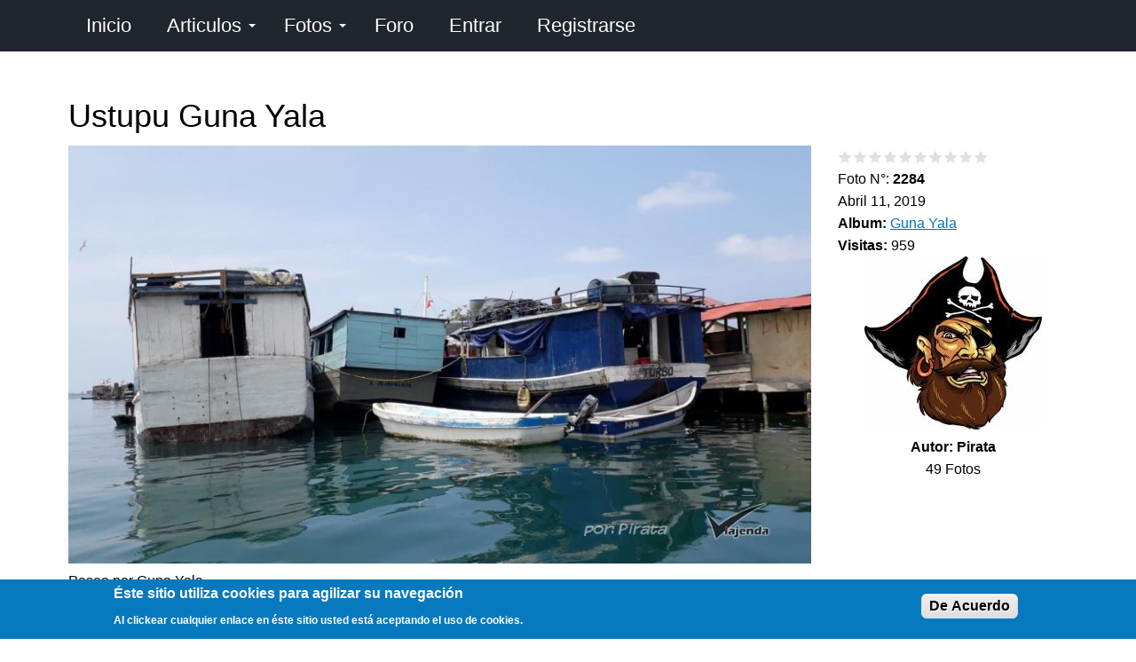

--- FILE ---
content_type: text/html; charset=utf-8
request_url: https://panama.viajenda.com/foto/ustupu-guna-yala-3
body_size: 12707
content:
<!DOCTYPE html>
<html lang="es" dir="ltr">
  <head>
    <meta charset="utf-8" />
<link rel="shortcut icon" href="https://panama.viajenda.com/files/extras/iconos/favicon.png" type="image/png" />
<meta name="viewport" content="width=device-width, initial-scale=1" />
<meta content="Paseo por Guna Yala" name="description" />
<meta content="Backdrop CMS (http://backdropcms.org)" name="generator" />
<link rel="canonical" href="https://panama.viajenda.com/foto/ustupu-guna-yala-3" />
    <title>Ustupu Guna Yala | Viajenda Panamá</title>
    <link rel="stylesheet" href="https://panama.viajenda.com/files/css/css_X6zzF1Doi3-4xL7pl0sv61SSD5bIKKmx6RMVve62XjQ.css" media="all" />
<link rel="stylesheet" href="https://panama.viajenda.com/files/css/css_jd_EKHmVf8PsF5GE-9IiUSqHajb8rcVvkQ5X4avjhdo.css" media="all" />
<link rel="stylesheet" href="https://panama.viajenda.com/files/css/css_YzJSEkL_nNJmMy_zPRmQss4yI5BC4Pjo7yVobM-Om_Y.css" media="all" />
<style media="all">#backtotop{bottom:20px;right:20px;}
</style>
<link rel="stylesheet" href="https://panama.viajenda.com/files/css/css_ajfsHVpGhXmxn7AcjaPuo-8QRqT_mpyP0CVuhAHZrJU.css" media="all" />
<style media="all">.mosaic-grid-loader{border-color:rgba(204,204,204,0.2);border-left-color:#cccccc;}
</style>
<link rel="stylesheet" href="https://panama.viajenda.com/files/css/css_lHvnV10UObdavHHEHRF9FiGhLzJXRJsZ5J_04j6aD2E.css" media="all" />
<style media="all">#sliding-popup.sliding-popup-bottom,#sliding-popup.sliding-popup-bottom .eu-cookie-withdraw-banner,.eu-cookie-withdraw-tab{background:#0779bf;}#sliding-popup.sliding-popup-bottom.eu-cookie-withdraw-wrapper{background:transparent}#sliding-popup .popup-content #popup-text h1,#sliding-popup .popup-content #popup-text h2,#sliding-popup .popup-content #popup-text h3,#sliding-popup .popup-content #popup-text p,.eu-cookie-compliance-secondary-button,.eu-cookie-withdraw-tab{color:#fff !important;}.eu-cookie-withdraw-tab{border-color:#fff;}
</style>
<link rel="stylesheet" href="https://panama.viajenda.com/files/css/css_erUk_F-rf5Rk0k16oC1yUk9EBq64BZokQgD9sGmvjBo.css" media="all" />
<link rel="stylesheet" href="https://panama.viajenda.com/files/css/css_KdLncZZ60zVXTRHdVvCpWhNhgnqjPC4f75swkLplttQ.css" media="print" />
<link rel="stylesheet" href="https://panama.viajenda.com/files/css/css_TeM6djPEz_0xzL3nrRzHAfO4x5JKhWdXOviOitTNZA4.css" media="screen" />
<link rel="stylesheet" href="https://panama.viajenda.com/files/css/css_XiR7G_POCsnr8YgLCoNKdrajweR66gXAXBGjZJf035k.css" media="screen" />
<link rel="stylesheet" href="https://panama.viajenda.com/files/css/css_uGoCLGGTtSQMYavQG6N8LQ8d13UmwXZP0x7lsyyuvg8.css" media="all" />
    <script>window.Backdrop = {settings: {"basePath":"\/","pathPrefix":"","drupalCompatibility":true,"ajaxPageState":{"theme":"basis","theme_token":"dvSjUGFbOUOXsecrFDhKac2lxlvUfz_a3uomGo2Pl18","css":{"core\/misc\/normalize.css":1,"core\/modules\/system\/css\/system.css":1,"core\/modules\/system\/css\/system.theme.css":1,"core\/modules\/system\/css\/messages.theme.css":1,"core\/modules\/layout\/css\/grid-flexbox.css":1,"modules\/chosen\/libraries\/chosen\/chosen.css":1,"modules\/chosen\/css\/chosen-backdrop.css":1,"modules\/mosaic_grid\/library\/jquery.flex-images.css":1,"modules\/mosaic_grid\/library\/jquery.lazyloadxt.fadein.min.css":1,"modules\/extlink\/css\/extlink.css":1,"modules\/back_to_top\/css\/back_to_top.css":1,"core\/modules\/comment\/css\/comment.css":1,"core\/modules\/date\/css\/date.css":1,"core\/modules\/field\/css\/field.css":1,"modules\/paragraphs\/css\/paragraphs.css":1,"modules\/poll\/poll.css":1,"core\/modules\/search\/search.theme.css":1,"modules\/site_alert\/css\/site-alert.css":1,"core\/modules\/user\/css\/user.css":1,"modules\/youtube\/css\/youtube.css":1,"modules\/forum\/forum.css":1,"core\/modules\/views\/css\/views.css":1,"modules\/rules\/rules.css":1,"0":1,"modules\/colorbox\/styles\/default\/colorbox_style.css":1,"core\/modules\/layout\/templates\/flexible-2.css":1,"modules\/fivestar\/css\/fivestar.css":1,"modules\/fivestar\/widgets\/basic\/basic.css":1,"modules\/mosaic_grid\/css\/mosaic_grid_loader_spinning_ring.css":1,"modules\/mosaic_grid\/css\/mosaic_grid.css":1,"1":1,"core\/modules\/system\/css\/menu-dropdown.theme.css":1,"core\/modules\/system\/css\/menu-toggle.theme.css":1,"modules\/field_group\/css\/field_group.field_ui.css":1,"modules\/eu_cookie_compliance\/css\/eu_cookie_compliance.css":1,"2":1,"core\/themes\/basis\/css\/base.css":1,"core\/themes\/basis\/css\/layout.css":1,"core\/themes\/basis\/css\/component\/small-text-components.css":1,"core\/themes\/basis\/css\/component\/header.css":1,"core\/themes\/basis\/css\/component\/footer.css":1,"core\/themes\/basis\/css\/component\/menu-dropdown.css":1,"core\/themes\/basis\/css\/component\/menu-toggle.css":1,"core\/themes\/basis\/css\/component\/backdrop-form.css":1,"core\/themes\/basis\/css\/component\/tabledrag.css":1,"core\/themes\/basis\/css\/component\/vertical-tabs.css":1,"core\/themes\/basis\/css\/component\/fieldset.css":1,"core\/themes\/basis\/css\/component\/dialog.css":1,"core\/themes\/basis\/css\/component\/progress.css":1,"core\/themes\/basis\/css\/component\/admin-tabs.css":1,"core\/themes\/basis\/css\/component\/breadcrumb.css":1,"core\/themes\/basis\/css\/component\/pager.css":1,"core\/themes\/basis\/css\/component\/hero.css":1,"core\/themes\/basis\/css\/component\/cards.css":1,"core\/themes\/basis\/css\/component\/teasers.css":1,"core\/themes\/basis\/css\/component\/comment.css":1,"core\/themes\/basis\/css\/component\/caption.css":1,"core\/themes\/basis\/css\/skin.css":1,"core\/themes\/basis\/system.theme.css":1,"core\/themes\/basis\/menu-dropdown.theme.css":1,"core\/themes\/basis\/menu-dropdown.theme.breakpoint.css":1,"core\/themes\/basis\/menu-dropdown.theme.breakpoint-queries.css":1,"core\/themes\/basis\/css\/print.css":1,"core\/misc\/opensans\/opensans.css":1,"core\/misc\/smartmenus\/css\/sm-core-css.css":1,"public:\/\/css_injector\/css_injector_1.css":1,"public:\/\/css_injector\/css_injector_2.css":1,"public:\/\/css_injector\/css_injector_3.css":1,"public:\/\/css_injector\/css_injector_4.css":1,"public:\/\/css_injector\/css_injector_5.css":1,"public:\/\/css_injector\/css_injector_6.css":1,"public:\/\/css_injector\/css_injector_7.css":1,"public:\/\/css_injector\/css_injector_8.css":1,"public:\/\/css_injector\/css_injector_9.css":1,"public:\/\/css_injector\/css_injector_10.css":1},"js":{"core\/misc\/jquery.1.12.js":1,"core\/misc\/jquery-extend-3.4.0.js":1,"core\/misc\/jquery-html-prefilter-3.5.0.js":1,"core\/misc\/jquery.once.js":1,"core\/misc\/backdrop.js":1,"core\/misc\/icons.js":1,"modules\/colorbox\/libraries\/colorbox\/jquery.colorbox-min.js":1,"core\/modules\/layout\/js\/grid-fallback.js":1,"core\/misc\/jquery.form.js":1,"core\/misc\/ajax.js":1,"modules\/chosen\/libraries\/chosen\/chosen.jquery.min.js":1,"core\/misc\/smartmenus\/jquery.smartmenus.js":1,"core\/misc\/smartmenus\/addons\/keyboard\/jquery.smartmenus.keyboard.js":1,"core\/misc\/jquery.cookie.js":1,"modules\/extlink\/js\/extlink.js":1,"core\/misc\/form.js":1,"modules\/mosaic_grid\/library\/jquery.flex-images.min.js":1,"modules\/mosaic_grid\/library\/jquery.lazyloadxt.min.js":1,"modules\/back_to_top\/js\/back_to_top.js":1,"public:\/\/languages\/es_x8YVQmbubfD72ejtBluRLzONnoO6y_pKrYmzMwKDzUE.js":1,"modules\/colorbox\/js\/colorbox.js":1,"modules\/colorbox\/styles\/default\/colorbox_style.js":1,"core\/misc\/progress.js":1,"modules\/fivestar\/js\/fivestar.ajax.js":1,"modules\/fivestar\/js\/fivestar.js":1,"core\/modules\/views\/js\/base.js":1,"core\/modules\/views\/js\/ajax_view.js":1,"modules\/mosaic_grid\/js\/mosaic_grid.js":1,"modules\/captcha\/captcha.js":1,"core\/modules\/system\/js\/menus.js":1,"modules\/field_group\/js\/field_group.js":1,"modules\/field_group\/js\/field_groups.js":1,"core\/modules\/user\/js\/user.js":1,"modules\/chosen\/js\/chosen.js":1,"core\/themes\/basis\/js\/script.js":1}},"back_to_top":{"distance":"100","text":"Subir","title":1,"type":"image","disable_mobile":1},"colorbox":{"opacity":"0.85","current":"{current} of {total}","previous":"\u00ab Prev","next":"Next \u00bb","close":"Close","maxWidth":"98%","maxHeight":"98%","fixed":true,"mobiledetect":true,"mobiledevicewidth":"300px","file_public_path":"\/files","specificPagesDefaultValue":"admin*\nimagebrowser*\nimg_assist*\nimce*\nnode\/add\/*\nnode\/*\/edit\nprint\/*\nprintpdf\/*\nsystem\/ajax\nsystem\/ajax\/*"},"better_exposed_filters":{"views":{"fotos":{"displays":{"block_5":{"filters":[]},"block_4":{"filters":[]},"block_22":{"filters":[]},"block_7":{"filters":[]},"block_1":{"filters":[]},"block_15":{"filters":[]},"block_10":{"filters":[]},"block_17":{"filters":[]},"block_19":{"filters":[]},"block_20":{"filters":[]},"block_13":{"filters":[]},"block_23":{"filters":[]},"block_2":{"filters":[]}}},"contenido":{"displays":{"block_1":{"filters":[]},"block_4":{"filters":[]},"block_8":{"filters":[]},"block_9":{"filters":[]}}},"favoritos":{"displays":{"block":{"filters":[]}}},"comentarios":{"displays":{"block_3":{"filters":[]}}},"usuarios":{"displays":{"block_8":{"filters":[]}}}}},"chosen":{"selector":"select:visible","minimum_single":20,"minimum_multiple":0,"minimum_width":300,"options":{"allow_single_deselect":false,"disable_search":false,"disable_search_threshold":0,"search_contains":false,"placeholder_text_multiple":"Seleccione una o m\u00e1s","placeholder_text_single":"Seleccione una opci\u00f3n","no_results_text":"No hay resultados","inherit_select_classes":true}},"ajax":{"edit-vote--2":{"callback":"fivestar_ajax_submit","event":"change","url":"\/system\/ajax","submit":{"_triggering_element_name":"vote"}}},"urlIsAjaxTrusted":{"\/system\/ajax":true,"\/foto\/ustupu-guna-yala-3":true,"\/comment\/reply\/2284":true,"\/foto\/ustupu-guna-yala-3?destination=node\/2284":true},"views":{"ajax_path":"\/views\/ajax","ajaxViews":{"views_dom_id:a2a8bdff4516d94cfb2ec1a19a82af6a":{"view_name":"comentarios","view_display_id":"block_3","view_args":"2284","view_path":"node\/2284","view_base_path":"comentarios","view_dom_id":"a2a8bdff4516d94cfb2ec1a19a82af6a","pager_element":0,"exposed_form_in_block":false}}},"mosaic_grid":{"mosaic-grid-fotos-block_2":{"max_row_height":"100","max_rows":"0","truncate":1},"lazyload":{"edgeY":0}},"eu_cookie_compliance":{"popup_enabled":1,"popup_agreed_enabled":0,"popup_hide_agreed":0,"popup_clicking_confirmation":0,"popup_scrolling_confirmation":0,"popup_html_info":"\u003Cdiv\u003E\n  \u003Cdiv class =\u0022popup-content info\u0022\u003E\n    \u003Cdiv id=\u0022popup-text\u0022\u003E\n      \u003Ch2\u003E    \u00c9ste sitio utiliza cookies para agilizar su navegaci\u00f3n\u003C\/h2\u003E\n\u003Cp\u003E    Al clickear cualquier enlace en \u00e9ste sitio usted est\u00e1 aceptando el uso de cookies.\u003C\/p\u003E\n    \u003C\/div\u003E\n    \u003Cdiv id=\u0022popup-buttons\u0022\u003E\n      \u003Cbutton type=\u0022button\u0022 class=\u0022agree-button eu-cookie-compliance-default-button\u0022\u003EDe Acuerdo\u003C\/button\u003E\n                \u003C\/div\u003E\n  \u003C\/div\u003E\n\u003C\/div\u003E","use_mobile_message":false,"mobile_popup_html_info":"\u003Cdiv\u003E\n  \u003Cdiv class =\u0022popup-content info\u0022\u003E\n    \u003Cdiv id=\u0022popup-text\u0022\u003E\n          \u003C\/div\u003E\n    \u003Cdiv id=\u0022popup-buttons\u0022\u003E\n      \u003Cbutton type=\u0022button\u0022 class=\u0022agree-button eu-cookie-compliance-default-button\u0022\u003EDe Acuerdo\u003C\/button\u003E\n                \u003C\/div\u003E\n  \u003C\/div\u003E\n\u003C\/div\u003E\n","mobile_breakpoint":"768","popup_html_agreed":"\u003Cdiv\u003E\n  \u003Cdiv class=\u0022popup-content agreed\u0022\u003E\n    \u003Cdiv id=\u0022popup-text\u0022\u003E\n      \u003Ch2\u003E    Thank you for accepting cookies.\u003C\/h2\u003E\n\u003Cp\u003E    You can now hide this message or find out more about cookies.\u003C\/p\u003E\n    \u003C\/div\u003E\n    \u003Cdiv id=\u0022popup-buttons\u0022\u003E\n      \u003Cbutton type=\u0022button\u0022 class=\u0022hide-popup-button eu-cookie-compliance-hide-button\u0022\u003EHide\u003C\/button\u003E\n          \u003C\/div\u003E\n  \u003C\/div\u003E\n\u003C\/div\u003E","popup_use_bare_css":false,"popup_height":"auto","popup_width":"100%","popup_delay":1000,"popup_link":"\/informacion\/politica-de-privacidad","popup_link_new_window":1,"popup_position":null,"popup_language":"es","store_consent":false,"better_support_for_screen_readers":0,"reload_page":0,"domain":"","popup_eu_only_js":0,"cookie_lifetime":"365","cookie_session":false,"disagree_do_not_show_popup":0,"method":"default","whitelisted_cookies":"","withdraw_markup":"\u003Cbutton type=\u0022button\u0022 class=\u0022eu-cookie-withdraw-tab\u0022\u003EPrivacy settings\u003C\/button\u003E\n\u003Cdiv class=\u0022eu-cookie-withdraw-banner\u0022\u003E\n  \u003Cdiv class=\u0022popup-content info\u0022\u003E\n    \u003Cdiv id=\u0022popup-text\u0022\u003E\n      \u003Ch2\u003E    We use cookies on this site to enhance your experience.\u003C\/h2\u003E\n\u003Cp\u003E    You have given your consent for us to set cookies.\u003C\/p\u003E\n    \u003C\/div\u003E\n    \u003Cdiv id=\u0022popup-buttons\u0022\u003E\n      \u003Cbutton type=\u0022button\u0022 class=\u0022eu-cookie-withdraw-button\u0022\u003EWithdraw consent\u003C\/button\u003E\n    \u003C\/div\u003E\n  \u003C\/div\u003E\n\u003C\/div\u003E\n","withdraw_enabled":false},"icons":{"arrow-up-right":"\/core\/misc\/icons\/arrow-up-right.svg","envelope":"\/core\/misc\/icons\/envelope.svg"},"extlink":{"extTarget":"_blank","extClass":"ext","extLabel":"(link is external)","extImgClass":false,"extUseFontAwesome":false,"extIconPlacement":null,"extSubdomains":true,"extExclude":"","extInclude":"","extCssExclude":"","extCssExplicit":"","extAlert":false,"extAlertText":"This link will take you to an external web site.","mailtoClass":"mailto","mailtoLabel":"(link sends e-mail)"}}};</script>
<script src="https://panama.viajenda.com/files/js/js_UgJcLDHUwN6-lLnvyUSCmdciWRgQqFzMIs9u1yT7ZMc.js"></script>
<script src="https://panama.viajenda.com/files/js/js_JfaCkycBvtVPFNWACD35lXDxceooEpc2OgGYf9R0-_w.js"></script>
<script src="https://panama.viajenda.com/files/js/js_6-G7wUfsivx8wqT7Q0IcnpANaGw7vkfP6spvoax_6nk.js"></script>
<script src="https://panama.viajenda.com/files/js/js_AjcLpG9yeZ0w-GyoIWDLX60t-7HOTLp4IfBN5NbgCSk.js"></script>
<script src="https://panama.viajenda.com/files/js/js__m_E87HVAkZX2YE7oOWSgK-QMfK-PtY209iqcX2wsRE.js"></script>
  </head>
  <body class="page node-type-foto page-node-2284">
    <div class="layout--flexible layout layout">
  <div id="skip-link">
    <a href="#main-content" class="element-invisible element-focusable">Pasar al contenido principal</a>
  </div>
  <div class="layout-flexible-content ">
                <header data-row-id="c45ec6af-a96a-4033-9252-827cb6fcdd99" class="flexible-row l-c45ec6af-a96a-4033-9252-827cb6fcdd99 l-header" >
        <div class="container container-fluid flexible-row--c45ec6af-a96a-4033-9252-827cb6fcdd99 region_12 ">
                    <div class="l-flexible-row row">
                          <div class="l-col col-md-12 l-region--encabezado">
                                  <div class="block block-system-main-menu block-menu" role="navigation">


  <div class="block-content">
    <input id="menu-toggle-state" class="menu-toggle-state element-invisible" type="checkbox" aria-controls="menu-toggle-state" /><label class="menu-toggle-button" for="menu-toggle-state"><span class="menu-toggle-button-icon"></span><span class="menu-toggle-button-text">Menú</span><span class="menu-toggle-assistive-text element-invisible">Toggle menu visibility</span></label><ul class="menu-dropdown menu" data-menu-style="dropdown" data-clickdown="0" data-collapse="default" data-menu-toggle-id="menu-toggle-state"><li class="first leaf menu-mlid-312"><a href="/" title="">Inicio</a></li>
<li class="expanded has-children menu-mlid-583"><a href="/articulos">Articulos</a><ul><li class="first leaf menu-mlid-815"><a href="/sorteos">Sorteos</a></li>
<li class="leaf menu-mlid-665"><a href="/preguntas">Preguntas</a></li>
<li class="leaf menu-mlid-600"><a href="/eventos-y-efemerides">Eventos</a></li>
<li class="last leaf menu-mlid-613"><a href="/encuestas">Encuestas</a></li>
</ul></li>
<li class="expanded has-children menu-mlid-589"><a href="/fotos" title="Pagina de Fotos">Fotos</a><ul><li class="first leaf menu-mlid-592"><a href="/ayeryhoy" title="">Ayer y Hoy</a></li>
<li class="leaf menu-mlid-597"><a href="/concurso">Concurso</a></li>
<li class="leaf menu-mlid-599"><a href="/resultados">Resultados</a></li>
<li class="last leaf menu-mlid-698"><a href="/un-dia-como-hoy">Un día como hoy</a></li>
</ul></li>
<li class="leaf menu-mlid-565"><a href="/forum" title="Foros de discusión e información">Foro</a></li>
<li class="leaf menu-mlid-567"><a href="/user/login?current=node/2284" title="Identificarse">Entrar</a></li>
<li class="last leaf menu-mlid-646"><a href="/user/register">Registrarse</a></li>
</ul>  </div>
</div>
                              </div>
                      </div>
        </div>
      </header>
                <div data-row-id="67277a75-7da1-4163-aa00-a6785da2438c" class="flexible-row l-67277a75-7da1-4163-aa00-a6785da2438c" >
        <div class="container container-fluid flexible-row--67277a75-7da1-4163-aa00-a6785da2438c region_12 ">
                    <div class="l-flexible-row row">
                          <div class="l-col col-md-12 l-region--top">
                                  <div class="block block-system-title-combo">


  <div class="block-content">
    
  <h1 class="page-title">Ustupu Guna Yala</h1>


  </div>
</div>
                              </div>
                      </div>
        </div>
      </div>
                <div data-row-id="0fff6104-4ece-4145-8a00-fb8c96d9237e" class="flexible-row l-0fff6104-4ece-4145-8a00-fb8c96d9237e" >
        <div class="container container-fluid flexible-row--0fff6104-4ece-4145-8a00-fb8c96d9237e region_9_3 ">
                    <div class="l-flexible-row row">
                          <div class="l-col col-md-9 l-region--contenido">
                                  <div class="block block-views-fotos-block-5">


  <div class="block-content">
    <div class="view view-fotos view-id-fotos view-display-id-block_5 centro view-dom-id-e1819f55203ca07e12fea4954d03f79c">
        
  
  
      <div class="view-content">
        <div class="views-row views-row-1 odd first last centro">
      
  <div class="views-field views-field-field-foto-foto">        <div class="field-content"><a href="https://panama.viajenda.com/files/styles/escala1280x1400agua/public/fotos_fotos/IMG-20190411-WA0095.jpg" title="Ustupu Guna Yala" class="colorbox" data-colorbox-gallery="gallery-node-2284" data-cbox-img-attrs="{&quot;title&quot;: &quot;&quot;, &quot;alt&quot;: &quot;&quot;}"><img src="https://panama.viajenda.com/files/styles/escala1100x1600agua/public/fotos_fotos/IMG-20190411-WA0095.jpg" alt="" title="" /></a></div>  </div>  </div>
    </div>
  
  
  
  
  
  
</div>  </div>
</div>
<div class="block block-views-fotos-block-22">


  <div class="block-content">
    <div class="view view-fotos view-id-fotos view-display-id-block_22 view-dom-id-a72899c298e3e6c26023203a7b688f48">
        
  
  
      <div class="view-content">
        <div class="views-row views-row-1 odd first last">
      
  <div class="views-field views-field-body">        <div class="field-content">Paseo por Guna Yala</div>  </div>  </div>
    </div>
  
  
  
  
  
  
</div>  </div>
</div>
<div class="block block-block-adsense-adaptable-foto-1">


  <div class="block-content">
    <script async="" src="https://pagead2.googlesyndication.com/pagead/js/adsbygoogle.js?client=ca-pub-0207385748712599" crossorigin="anonymous"></script>
<!-- Viajenda F1 -->
<ins class="adsbygoogle" style="display:block" data-ad-client="ca-pub-0207385748712599" data-ad-slot="8921856642" data-ad-format="auto" data-full-width-responsive="true"></ins>
<script>
<!--//--><![CDATA[// ><!--

     (adsbygoogle = window.adsbygoogle || []).push({});

//--><!]]>
</script>  </div>
</div>
                              </div>
                          <div class="l-col col-md-3 l-region--derecha-1">
                                  <div class="block block-views-contenido-block-1">


  <div class="block-content">
    <div class="view view-contenido view-id-contenido view-display-id-block_1 view-dom-id-d1ad48eb3800cfb12a4d999e8bc4325a">
        
  
  
      <div class="view-content">
        <div class="views-row views-row-1 odd first last">
      
  <div class="views-field views-field-ops">        <span class="field-content"></span>  </div>  </div>
    </div>
  
  
  
  
  
  
</div>  </div>
</div>
<div class="block block-views-contenido-block-4">


  <div class="block-content">
    <div class="view view-contenido view-id-contenido view-display-id-block_4 view-dom-id-28ef4c14976ac8c1ead6765f4e25961a">
        
  
  
      <div class="view-content">
        <div class="views-row views-row-1 odd first last">
      
  <div class="views-field views-field-ops">        <span class="field-content"></span>  </div>  </div>
    </div>
  
  
  
  
  
  
</div>  </div>
</div>
<div class="block block-views-contenido-block-8">


  <div class="block-content">
    <div class="view view-contenido view-id-contenido view-display-id-block_8 view-dom-id-fa60b3a360e0a790617e468080f91e8d">
        
  
  
      <div class="view-content">
        <div class="views-row views-row-1 odd first last">
      
  <div class="views-field views-field-field-calificacion">        <div class="field-content"><form class="fivestar-widget" action="/foto/ustupu-guna-yala-3" method="post" id="fivestar-custom-widget" accept-charset="UTF-8"><div><div  class="clearfix fivestar-average-stars fivestar-form-item fivestar-basic"><div class="form-item form-type-fivestar form-item-vote">
 <div class="form-item form-type-select form-item-vote">
 <select id="edit-vote--2" name="vote" class="form-select"><option value="-">Select rating</option><option value="10">Give Ustupu Guna Yala 1/10</option><option value="20">Give Ustupu Guna Yala 2/10</option><option value="30">Give Ustupu Guna Yala 3/10</option><option value="40">Give Ustupu Guna Yala 4/10</option><option value="50">Give Ustupu Guna Yala 5/10</option><option value="60">Give Ustupu Guna Yala 6/10</option><option value="70">Give Ustupu Guna Yala 7/10</option><option value="80">Give Ustupu Guna Yala 8/10</option><option value="90">Give Ustupu Guna Yala 9/10</option><option value="100">Give Ustupu Guna Yala 10/10</option></select>
</div>

</div>
</div><input class="fivestar-submit form-submit" type="submit" id="edit-fivestar-submit" name="op" value="Rate" /><input type="hidden" name="form_build_id" value="form-LcHbHmtP2lOqnVWa-AnPBdkumbG2vgX8Gzpl3dB5dO4" />
<input type="hidden" name="form_id" value="fivestar_custom_widget" />
</div></form></div>  </div>  </div>
    </div>
  
  
  
  
  
  
</div>  </div>
</div>
<div class="block block-views-fotos-block-7">


  <div class="block-content">
    <div class="view view-fotos view-id-fotos view-display-id-block_7 view-dom-id-16c299b62f6eb01b6762f45196209785">
        
  
  
      <div class="view-content">
        <div class="views-row views-row-1 odd first last">
      
  <div class="views-field views-field-nid">    <span class="views-label views-label-nid">Foto N°: </span>    <strong class="field-content">2284</strong>  </div>  </div>
    </div>
  
  
  
  
  
  
</div>  </div>
</div>
<div class="block block-field-node-field-fecha-foto">


  <div class="block-content">
    <div class="field field-name-field-fecha-foto field-type-datetime field-label-hidden"><div class="field-items"><div class="field-item even"><span class="date-display-single">Abril 11, 2019</span></div></div></div>  </div>
</div>
<div class="block block-field-node-field-album">


  <div class="block-content">
    <div class="field field-name-field-album field-type-taxonomy-term-reference field-label-inline clearfix"><div class="field-label">Album:&nbsp;</div><div class="field-items"><div class="field-item even"><a href="/categor%C3%ADas/guna-yala">Guna Yala</a></div></div></div>  </div>
</div>
<div class="block block-views-contenido-block-9">


  <div class="block-content">
    <div class="view view-contenido view-id-contenido view-display-id-block_9 view-dom-id-dcc71deb482c2a7b992470bc9b962da8">
        
  
  
      <div class="view-content">
        <div class="views-row views-row-1 odd first last">
      
  <div class="views-field views-field-totalcount">    <strong class="views-label views-label-totalcount">Visitas: </strong>    <span class="field-content">959</span>  </div>  </div>
    </div>
  
  
  
  
  
  
</div>  </div>
</div>
<div class="block block-views-fotos-block-1">


  <div class="block-content">
    <div class="view view-fotos view-id-fotos view-display-id-block_1 view-dom-id-24d64e8a2080f89c8611a8d597d4a06a">
        
  
  
      <div class="view-content">
        <div class="views-row views-row-1 odd first last centro">
      
  <div class="views-field views-field-field-fotos-perfil">        <div class="field-content"><a href="/user/pirata"><img src="https://panama.viajenda.com/files/styles/escala200x200/public/fotos_perfil/pirata2.jpg" width="200" height="195" alt="" /></a></div>  </div>  
  <div class="views-field views-field-name">        <strong class="field-content">Autor: <span class="username">Pirata</span></strong>  </div>  
  <div class="views-field views-field-field-foto-foto">        <div class="field-content">49 Fotos</div>  </div>  </div>
    </div>
  
  
  
  
  
  
</div>  </div>
</div>
<div class="block block-views-fotos-block-10">


  <div class="block-content">
    <div class="view view-fotos view-id-fotos view-display-id-block_10 centro view-dom-id-0032a5f97b54b567d29cc088cf2add0a">
        
  
  
      <div class="view-content">
        <div class="views-row views-row-1 odd first last">
      
  <div class="views-field views-field-field-medalla-big">        <div class="field-content"></div>  </div>  </div>
    </div>
  
  
  
  
  
  
</div>  </div>
</div>
<div class="block block-block-adsense-adaptable-foto-3">


  <div class="block-content">
    <script async="" src="https://pagead2.googlesyndication.com/pagead/js/adsbygoogle.js?client=ca-pub-0207385748712599" crossorigin="anonymous"></script>
<!-- Viajenda F3 -->
<ins class="adsbygoogle" style="display:block" data-ad-client="ca-pub-0207385748712599" data-ad-slot="8916050483" data-ad-format="auto" data-full-width-responsive="true"></ins>
<script>
<!--//--><![CDATA[// ><!--

     (adsbygoogle = window.adsbygoogle || []).push({});

//--><!]]>
</script>  </div>
</div>
<div class="block block-views-fotos-block-19">


  <div class="block-content">
    <div class="view view-fotos view-id-fotos view-display-id-block_19 view-dom-id-0e473bffff98821fc659adca8e388b00">
        
  
  
      <div class="view-content">
        <div class="views-row views-row-1 odd first last">
      
  <div class="views-field views-field-field-foto-foto">        <div class="field-content"></div>  </div>  </div>
    </div>
  
  
  
  
  
  
</div>  </div>
</div>
<div class="block block-views-fotos-block-20">


  <div class="block-content">
    <div class="view view-fotos view-id-fotos view-display-id-block_20 view-dom-id-af38a8574ccb6019cbf6630f847ec7d9">
        
  
  
      <div class="view-content">
        <div class="views-row views-row-1 odd first last">
      </div>
    </div>
  
  
  
  
  
  
</div>  </div>
</div>
                              </div>
                      </div>
        </div>
      </div>
                <div data-row-id="3492410e-5589-4d0b-9753-83fc4d4a2284" class="flexible-row l-3492410e-5589-4d0b-9753-83fc4d4a2284" >
        <div class="container container-fluid flexible-row--3492410e-5589-4d0b-9753-83fc4d4a2284 region_9_3 ">
                    <div class="l-flexible-row row">
                          <div class="l-col col-md-9 l-region--centro-3">
                                  <div class="block block-block-linea-horizontal">


  <div class="block-content">
    <hr />
  </div>
</div>
<div class="block block-commentsblock-comment-form-block">


  <div class="block-content">
    <form class="comment-node-foto-form comment-form" action="/comment/reply/2284" method="post" id="comment-form" accept-charset="UTF-8"><div><div class="form-item form-type-textfield form-item-name">
  <label for="edit-name">Nombre o seudónimo </label>
 <input type="text" id="edit-name" name="name" value="" size="30" maxlength="60" class="form-text" />
</div>
<div class="field-type-text-long field-name-comment-body field-widget-text-textarea form-wrapper" id="edit-comment-body"><div class="form-item form-type-textarea form-item-comment-body-und-0-value">
  <label for="edit-comment-body-und-0-value">Comentario <abbr class="form-required" title="Este campo es obligatorio.">*</abbr></label>
 <div class="form-textarea-wrapper resizable"><textarea class="text-full form-textarea required resize-vertical" id="edit-comment-body-und-0-value" name="comment_body[und][0][value]" rows="5" cols="60"></textarea></div>
</div>
</div><input type="hidden" name="form_build_id" value="form-jtj3XCAPWp-ftGuDuyRNOPkVr4ynMQu_hmeJsWBR2gA" />
<input type="hidden" name="form_id" value="comment_node_foto_form" />
<div class="field-type-fivestar field-name-field-voto-coment field-widget-exposed form-wrapper" id="edit-field-voto-coment"></div><fieldset class="captcha form-wrapper"><legend><span class="fieldset-legend">CAPTCHA</span></legend><div class="fieldset-wrapper"><input type="hidden" name="captcha_sid" value="17354262" />
<input type="hidden" name="captcha_token" value="1e4a7875c37c7bcb38ac575d491021bd" />
<div class="form-item form-type-textfield form-item-captcha-response">
  <label for="edit-captcha-response">En que continente se encuentra Panamá? <abbr class="form-required" title="Este campo es obligatorio.">*</abbr></label>
 <input type="text" id="edit-captcha-response" name="captcha_response" value="" size="50" maxlength="50" class="form-text required" />
<div class="description">Rellenar.</div>
</div>
<div class="description">Esta pregunta es para saber si usted es humano y prevenir spam.</div>
</div></fieldset>
<div class="form-actions" id="edit-actions"><input class="button-primary form-submit" type="submit" id="edit-submit" name="op" value="Guardar" /><a href="/foto/ustupu-guna-yala-3" class="form-cancel active" id="edit-cancel" aria-current="page">Cancelar</a></div></div></form>  </div>
</div>
<div class="block block-views-fotos-block-13">


  <div class="block-content">
    <div class="view view-fotos view-id-fotos view-display-id-block_13 view-dom-id-c6183ba817b6b597563b8815a8c4d9e3">
        
  
  
      <div class="view-content">
        <div class="views-row views-row-1 odd first last">
      
  <div class="views-field views-field-field-tags">        <div class="field-content"></div>  </div>  </div>
    </div>
  
  
  
  
  
  
</div>  </div>
</div>
<div class="block block-block-adsense-adaptable-foto-2">


  <div class="block-content">
    <script async="" src="https://pagead2.googlesyndication.com/pagead/js/adsbygoogle.js?client=ca-pub-0207385748712599" crossorigin="anonymous"></script>
<!-- Viajenda F2 -->
<ins class="adsbygoogle" style="display:block" data-ad-client="ca-pub-0207385748712599" data-ad-slot="6586084546" data-ad-format="auto" data-full-width-responsive="true"></ins>
<script>
<!--//--><![CDATA[// ><!--

     (adsbygoogle = window.adsbygoogle || []).push({});

//--><!]]>
</script>  </div>
</div>
                              </div>
                          <div class="l-col col-md-3 l-region--derecha">
                                  <div class="block block-views-fotos-block-23">


  <div class="block-content">
    <div class="view view-fotos view-id-fotos view-display-id-block_23 view-dom-id-2eced6f2a5cf2c3260ab843b26ace13f">
        
  
  
      <div class="view-content">
        <div class="views-row views-row-1 odd first last">
      
  <div class="views-field views-field-field-video">        <div class="field-content"></div>  </div>  </div>
    </div>
  
  
  
  
  
  
</div>  </div>
</div>
<div class="block block-block-histats">


  <div class="block-content">
    <!-- Histats.com  START  (aync)-->
<script type="text/javascript">
<!--//--><![CDATA[// ><!--
var _Hasync= _Hasync|| [];
_Hasync.push(['Histats.start', '1,835081,4,0,0,0,00010000']);
_Hasync.push(['Histats.fasi', '1']);
_Hasync.push(['Histats.track_hits', '']);
(function() {
var hs = document.createElement('script'); hs.type = 'text/javascript'; hs.async = true;
hs.src = ('//s10.histats.com/js15_as.js');
(document.getElementsByTagName('head')[0] || document.getElementsByTagName('body')[0]).appendChild(hs);
})();
//--><!]]>
</script>
<noscript><a href="/" target="_blank"><img src="//sstatic1.histats.com/0.gif?835081&amp;101" alt="contador javascript" border="0" /></a></noscript>
<!-- Histats.com  END  -->
  </div>
</div>
<div class="block block-user-login" role="form">


  <div class="block-content">
    <form class="user-login-block" action="/foto/ustupu-guna-yala-3?destination=node/2284" method="post" id="user-login-form" accept-charset="UTF-8"><div><input type="hidden" name="form_build_id" value="form-mMuoAB5WB8icq8Eq7Anapepg_CbrhQUZVwkzRE8sPvE" />
<input type="hidden" name="form_id" value="user_login_block" />
<div class="form-item form-type-textfield form-item-name">
  <label for="edit-name--2">Username or email address <abbr class="form-required" title="Este campo es obligatorio.">*</abbr></label>
 <input autocapitalize="none" autocorrect="off" spellcheck="false" type="text" id="edit-name--2" name="name" value="" size="15" maxlength="254" class="form-text required" />
</div>
<div class="form-item form-type-password form-item-pass">
  <label for="edit-pass">Contraseña <abbr class="form-required" title="Este campo es obligatorio.">*</abbr></label>
 <input data-password-toggle="{&quot;toggleShowTitle&quot;:&quot;Show password&quot;,&quot;toggleHideTitle&quot;:&quot;Hide password&quot;,&quot;toggleDefault&quot;:&quot;hide&quot;}" type="password" spellcheck="false" id="edit-pass" name="pass" size="15" maxlength="128" class="form-text required" />
</div>
<div class="form-actions" id="edit-actions--2"><input class="button-primary form-submit" type="submit" id="edit-submit--2" name="op" value="Iniciar sesión" /></div><div class="item-list"><ul><li class="odd first"><a href="/user/register" title="Crear una nueva cuenta de usuario.">Crear nueva cuenta</a></li><li class="even last"><a href="/user/password" title="Reset password via one-time login link.">Restablecer la contraseña</a></li></ul></div></div></form>  </div>
</div>
<div class="block block-views-fotos-block-2">


  <div class="block-content">
    <div class="view view-fotos view-id-fotos view-display-id-block_2 view-dom-id-db1469401802a727d030632640df312e">
        
  
  
      <div class="view-content">
      


<div id="mosaic-grid-fotos-block_2" class="flex-images">
            <div class="mosaic-grid-item" data-w=200 data-h=113 style="margin: 1px"><a href="/foto/trabajos-del-metro-en-vista-alegre-2"><img src="[data-uri]" width="200" height="113" alt="" title="Trabajos del Metro en Vista Alegre" lazy-src="https://panama.viajenda.com/files/styles/escala200x200/public/fotos_fotos/IMG-20220818-WA0053.jpg" /></a><div class="mosaic-grid-loader">&nbsp</div></div>                <div class="mosaic-grid-item" data-w=200 data-h=150 style="margin: 1px"><a href="/foto/san-ignacio-de-tupile-1"><img src="[data-uri]" width="200" height="150" lazy-src="https://panama.viajenda.com/files/styles/escala200x200/public/fotos_fotos/IMG-20190207-WA0090.jpg" /></a><div class="mosaic-grid-loader">&nbsp</div></div>                <div class="mosaic-grid-item" data-w=200 data-h=113 style="margin: 1px"><a href="/foto/bote-en-guna-yala"><img src="[data-uri]" width="200" height="113" lazy-src="https://panama.viajenda.com/files/styles/escala200x200/public/fotos_fotos/IMG-20180118-WA0043.jpg" /></a><div class="mosaic-grid-loader">&nbsp</div></div>                <div class="mosaic-grid-item" data-w=200 data-h=113 style="margin: 1px"><a href="/foto/ashutupu-guna-yala-5"><img src="[data-uri]" width="200" height="113" lazy-src="https://panama.viajenda.com/files/styles/escala200x200/public/fotos_fotos/IMG-20190412-WA0300.jpg" /></a><div class="mosaic-grid-loader">&nbsp</div></div>                <div class="mosaic-grid-item" data-w=200 data-h=113 style="margin: 1px"><a href="/foto/villas-de-tanara"><img src="[data-uri]" width="200" height="113" alt="" title="Villas de Tanara" lazy-src="https://panama.viajenda.com/files/styles/escala200x200/public/fotos_fotos/IMG-20210915-WA0002.jpg" /></a><div class="mosaic-grid-loader">&nbsp</div></div>                <div class="mosaic-grid-item" data-w=200 data-h=113 style="margin: 1px"><a href="/foto/ipeti-3"><img src="[data-uri]" width="200" height="113" lazy-src="https://panama.viajenda.com/files/styles/escala200x200/public/fotos_fotos/IMG-20181013-WA0030.jpg" /></a><div class="mosaic-grid-loader">&nbsp</div></div>                <div class="mosaic-grid-item" data-w=200 data-h=113 style="margin: 1px"><a href="/foto/mamitupu-guna-yala-4"><img src="[data-uri]" width="200" height="113" lazy-src="https://panama.viajenda.com/files/styles/escala200x200/public/fotos_fotos/IMG-20190412-WA0173.jpg" /></a><div class="mosaic-grid-loader">&nbsp</div></div>                <div class="mosaic-grid-item" data-w=200 data-h=113 style="margin: 1px"><a href="/foto/mamitupu-guna-yala"><img src="[data-uri]" width="200" height="113" lazy-src="https://panama.viajenda.com/files/styles/escala200x200/public/fotos_fotos/IMG-20190412-WA0175_0.jpg" /></a><div class="mosaic-grid-loader">&nbsp</div></div>                <div class="mosaic-grid-item" data-w=200 data-h=113 style="margin: 1px"><a href="/foto/ashutupu-guna-yala-1"><img src="[data-uri]" width="200" height="113" lazy-src="https://panama.viajenda.com/files/styles/escala200x200/public/fotos_fotos/ashutupu-20190412-WA0289.jpg" /></a><div class="mosaic-grid-loader">&nbsp</div></div>                <div class="mosaic-grid-item" data-w=200 data-h=113 style="margin: 1px"><a href="/foto/ipeti"><img src="[data-uri]" width="200" height="113" lazy-src="https://panama.viajenda.com/files/styles/escala200x200/public/fotos_fotos/IMG-20181013-WA0033.jpg" /></a><div class="mosaic-grid-loader">&nbsp</div></div>                <div class="mosaic-grid-item" data-w=200 data-h=113 style="margin: 1px"><a href="/foto/lago-bayano-2"><img src="[data-uri]" width="200" height="113" lazy-src="https://panama.viajenda.com/files/styles/escala200x200/public/fotos_fotos/IMG-20190105-WA0070.jpg" /></a><div class="mosaic-grid-loader">&nbsp</div></div>                <div class="mosaic-grid-item" data-w=200 data-h=113 style="margin: 1px"><a href="/foto/mamitupu-guna-yala-10"><img src="[data-uri]" width="200" height="113" lazy-src="https://panama.viajenda.com/files/styles/escala200x200/public/fotos_fotos/IMG-20190411-WA0099.jpg" /></a><div class="mosaic-grid-loader">&nbsp</div></div>                <div class="mosaic-grid-item" data-w=200 data-h=113 style="margin: 1px"><a href="/foto/ustupu-guna-yala-2"><img src="[data-uri]" width="200" height="113" lazy-src="https://panama.viajenda.com/files/styles/escala200x200/public/fotos_fotos/IMG-20190411-WA0097.jpg" /></a><div class="mosaic-grid-loader">&nbsp</div></div>                <div class="mosaic-grid-item" data-w=200 data-h=150 style="margin: 1px"><a href="/foto/san-ignacio-de-tupile-3"><img src="[data-uri]" width="200" height="150" alt="" title="San Ignacio de Tupile" lazy-src="https://panama.viajenda.com/files/styles/escala200x200/public/fotos_fotos/IMG-20190207-WA0087.jpg" /></a><div class="mosaic-grid-loader">&nbsp</div></div>                <div class="mosaic-grid-item" data-w=200 data-h=113 style="margin: 1px"><a href="/foto/ustupu-guna-yala-1"><img src="[data-uri]" width="200" height="113" lazy-src="https://panama.viajenda.com/files/styles/escala200x200/public/fotos_fotos/IMG-20190411-WA0094_0.jpg" /></a><div class="mosaic-grid-loader">&nbsp</div></div>                <div class="mosaic-grid-item" data-w=200 data-h=113 style="margin: 1px"><a href="/foto/mamitupu-guna-yala-3"><img src="[data-uri]" width="200" height="113" lazy-src="https://panama.viajenda.com/files/styles/escala200x200/public/fotos_fotos/IMG-20190412-WA0292.jpg" /></a><div class="mosaic-grid-loader">&nbsp</div></div>                <div class="mosaic-grid-item" data-w=200 data-h=113 style="margin: 1px"><a href="/foto/ipeti-4"><img src="[data-uri]" width="200" height="113" lazy-src="https://panama.viajenda.com/files/styles/escala200x200/public/fotos_fotos/IMG-20181013-WA0031.jpg" /></a><div class="mosaic-grid-loader">&nbsp</div></div>                <div class="mosaic-grid-item" data-w=200 data-h=113 style="margin: 1px"><a href="/foto/botes-de-guna-yala"><img src="[data-uri]" width="200" height="113" lazy-src="https://panama.viajenda.com/files/styles/escala200x200/public/fotos_fotos/IMG-20180118-WA0030.jpg" /></a><div class="mosaic-grid-loader">&nbsp</div></div>                <div class="mosaic-grid-item" data-w=200 data-h=113 style="margin: 1px"><a href="/foto/playon-chico"><img src="[data-uri]" width="200" height="113" lazy-src="https://panama.viajenda.com/files/styles/escala200x200/public/fotos_fotos/IMG-20190414-WA0020.jpg" /></a><div class="mosaic-grid-loader">&nbsp</div></div>      </div>
    </div>
  
  
  
  
  
  
</div>  </div>
</div>
<div class="block block-views-usuarios-block-8 textoverde">


  <div class="block-content">
    <div class="view view-usuarios view-id-usuarios view-display-id-block_8 centro view-dom-id-d6b3eb94ac200c14afd2a4d96bb344f1">
        
  
  
      <div class="view-content">
        <div class="views-row views-row-1 odd first last">
      
  <div class="views-field views-field-nothing-1">        <span class="field-content"><img src="https://panama.viajenda.com/files/extras/iconos/numbers-photos.png" height="40px"></span>  </div>  
  <div class="views-field views-field-nid">        <span class="field-content texto2e">5,277 fotos</span>  </div>  </div>
    </div>
  
  
  
  
  
  
</div>  </div>
</div>
                              </div>
                      </div>
        </div>
      </div>
                <footer data-row-id="8ed7a9cf-37a6-4893-a500-c47706cd048b" class="flexible-row l-8ed7a9cf-37a6-4893-a500-c47706cd048b l-footer" >
        <div class="container container-fluid flexible-row--8ed7a9cf-37a6-4893-a500-c47706cd048b region_6_6 ">
                    <div class="l-flexible-row row">
                          <div class="l-col col-md-6 l-region--pie-1">
                                  <div class="block block-block-banderas">


  <div class="block-content">
    <p class="text-align-center">
     <a href="http://viajenda.com"><img alt="" data-file-id="18" height="23" src="/files/inline-images/planetaicono.png" width="32" /> </a> <img alt="" data-file-id="5411" height="23" src="/files/inline-images/panamabandera.png" width="35" />  <a href="https://cuba.viajenda.com/"><img alt="" data-file-id="5412" height="23" src="/files/inline-images/cubandera.png" width="35" />  </a><a href="https://seychelles.viajenda.com/"><img alt="" data-file-id="18" height="23" src="/files/inline-images/seychellesbandera.png" width="35" />  </a><a href="https://espana.viajenda.com"><img alt="" data-file-id="18" height="23" src="/files/inline-images/espanabandera.png" width="35" /></a>  <a href="https://colombia.viajenda.com"><img alt="" data-file-id="5859" height="23" src="/files/inline-images/colombibandera1.webp" width="35" />  </a><a href="https://mexico.viajenda.com/"><img alt="" data-file-id="18" height="23" src="/files/inline-images/mexicobandera.webp" width="35" /></a> 
</p>
  </div>
</div>
<div class="block block-block-enlaces-importantes">


  <div class="block-content">
    <p>
    <a href="/informacion/acerca-de-panama-tour-plus-viajenda">Acerca de Viajenda Panama</a><br />
    <a href="/informacion/terminos-y-condiciones">Terminos y Condiciones</a><br />
    <a href="/informacion/preguntas-frecuentes">Preguntas Frecuentes</a><br />
    <a href="/informacion/politica-de-privacidad">Políticas de Privacidad</a>
</p>
  </div>
</div>
                              </div>
                          <div class="l-col col-md-6 l-region--pie-2">
                                  <div class="block block-block-redes-sociales">


  <div class="block-content">
    <p class="text-align-center textoblanco">
    <a href="https://www.pinterest.com/Viajenda/" target="_blank"><img alt="" height="32" src="https://panama.viajenda.com/files/extras/iconos/pinterest-icon.png" width="32" /></a>  <a href="https://www.youtube.com/viajenda" target="_blank"><img alt="" height="32" src="https://panama.viajenda.com/files/extras/iconos/youtube-icon2.png" width="32" /></a>  <a href="https://twitter.com/viajenda" target="_blank"><img alt="" height="32" src="https://panama.viajenda.com/files/extras/iconos/twitter-icon.png" width="32" /></a>  <a href="https://viajenda.blogspot.com/" target="_blank"><img alt="" height="32" src="https://panama.viajenda.com/files/extras/iconos/blogger-icon.png" width="32" /></a>  <a href="https://t.me/viajenda" target="_blank"><img alt="" height="32" src="https://panama.viajenda.com/files/extras/iconos/telegramicono50.png" width="32" /></a>  <a href="https://whatsapp.com/channel/0029ValmuCX002T1SJiVnr0h" target="_blank"><img alt="" height="32" src="https://panama.viajenda.com/files/extras/iconos/whatsappicono50.png" width="32" /></a>
</p>
<p class="text-align-center">
    <span class="textoblanco">© Viajenda - Derechos Reservados 2009 - 2026</span>
</p>
  </div>
</div>
<div class="block block-block-google-analytics">


  <div class="block-content">
    <!-- Google tag (gtag.js) -->
<script async="" src="https://www.googletagmanager.com/gtag/js?id=G-GP37D2DSVS"></script>
<script>
<!--//--><![CDATA[// ><!--

  window.dataLayer = window.dataLayer || [];
  function gtag(){dataLayer.push(arguments);}
  gtag('js', new Date());

  gtag('config', 'G-GP37D2DSVS');

//--><!]]>
</script>  </div>
</div>
<article id="node-2284" class="node node-foto view-mode-full clearfix">

      
  
  <div class="content clearfix">
      </div>

  
  
</article>
                              </div>
                      </div>
        </div>
      </footer>
      </div>
</div>
        <script>function euCookieComplianceLoadScripts() {}</script>
<script>var eu_cookie_compliance_cookie_name = "";</script>
<script src="https://panama.viajenda.com/files/js/js_geiSPEA8NhNFdEARwB55jjJR7jaTRU8R_J8EDRwQc3w.js"></script>
  </body>
</html>


--- FILE ---
content_type: text/html; charset=utf-8
request_url: https://www.google.com/recaptcha/api2/aframe
body_size: 258
content:
<!DOCTYPE HTML><html><head><meta http-equiv="content-type" content="text/html; charset=UTF-8"></head><body><script nonce="UKeAqYqU7ELImUAL6IH9IA">/** Anti-fraud and anti-abuse applications only. See google.com/recaptcha */ try{var clients={'sodar':'https://pagead2.googlesyndication.com/pagead/sodar?'};window.addEventListener("message",function(a){try{if(a.source===window.parent){var b=JSON.parse(a.data);var c=clients[b['id']];if(c){var d=document.createElement('img');d.src=c+b['params']+'&rc='+(localStorage.getItem("rc::a")?sessionStorage.getItem("rc::b"):"");window.document.body.appendChild(d);sessionStorage.setItem("rc::e",parseInt(sessionStorage.getItem("rc::e")||0)+1);localStorage.setItem("rc::h",'1768722542681');}}}catch(b){}});window.parent.postMessage("_grecaptcha_ready", "*");}catch(b){}</script></body></html>

--- FILE ---
content_type: text/css
request_url: https://panama.viajenda.com/files/css/css_uGoCLGGTtSQMYavQG6N8LQ8d13UmwXZP0x7lsyyuvg8.css
body_size: 692
content:
.texto10{font-size:10px;}.texto12{font-size:12px;}.texto14{font-size:14px;}.texto16{font-size:16px;}.texto18{font-size:18px;}.texto20{font-size:20px;}.texto22{font-size:22px;}.texto24{font-size:24px;}.texto26{font-size:26px;}.texto28{font-size:28px;}.texto30{font-size:30px;}.texto32{font-size:32px;}.texto36{font-size:36px;}.texto40{font-size:40px;}.texto44{font-size:44px;}.texto48{font-size:48px;}.texto52{font-size:52px;}.texto56{font-size:56px;}.texto62{font-size:62px;}.texto72{font-size:72px;}.texto80{font-size:80px;}.texto96{font-size:96px;}.texto100{font-size:100px;}.texto130{font-size:130px;padding:1px;text-align:center;}.texto200{font-size:200px;}.texto1e{font-weight:600;font-size:1em;}.texto2e{font-weight:600;font-size:2em;}.texto3e{font-weight:600;font-size:3em;}.texto4e{font-weight:600;font-size:4em;}
.textoverde{color:#093;}.textoazul{color:#03F;}.textoceleste{color:#09F;}.textoverdefluo{color:#0F0;}.textorojo{color:#F00;}.textoamarillo{color:#FF0;}.textogris{color:#6B6B6B;}.textogrisclaro{color:#CCC;}.textonegro{color:#000000;}.textoblanco{color:#FFF;}.textonaranja{color:#FF4600;}
.textoarjulian{font-family:"AR Julian",Palatino,serif;}.textoalgerian{font-family:"Algerian",Palatino,serif;}
.negrita{font-weight:bold;}.centro{text-align:center;}
.flag-cobrar a{padding-left:20px;}.flag-cobrar a.flag-action{background:url(https://panama.viajenda.com/files/extras/iconos/cobrar-1.jpg) no-repeat left center;width:200px;height:85px;display:block;text-indent:-9999em;}.flag-cobrar a.unflag-action{background:url(https://panama.viajenda.com/files/extras/iconos/esperando-1.jpg) no-repeat left center;width:200px;height:85px;display:block;text-indent:-9999em;}.flag-reportefoto a{padding-left:20px;}.flag-reportefoto a.flag-action{background:url(https://panama.viajenda.com/files/extras/iconos/reporte0.png) no-repeat left center;width:50px;height:30px;display:block;text-indent:-9999em;}.flag-reportefoto a.unflag-action{background:url(https://panama.viajenda.com/files/extras/iconos/reporte0-1.png) no-repeat left center;width:50px;height:30px;display:block;text-indent:-9999em;}.flag-reportearticulo a{padding-left:20px;}.flag-reportearticulo a.flag-action{background:url(https://panama.viajenda.com/files/extras/iconos/reporte0.png) no-repeat left center;width:50px;height:30px;display:block;text-indent:-9999em;}.flag-reportearticulo a.unflag-action{background:url(https://panama.viajenda.com/files/extras/iconos/reporte0-1.png) no-repeat left center;width:50px;height:30px;display:block;text-indent:-9999em;}.flag-favorita a{padding-left:20px;}.flag-favorita a.flag-action{background:url(https://panama.viajenda.com/files/extras/iconos/favoritosadd1.gif) no-repeat left center;width:50px;height:30px;display:block;text-indent:-9999em;}.flag-favorita a.unflag-action{background:url(https://panama.viajenda.com/files/extras/iconos/favoritosre1.gif) no-repeat left center;width:50px;height:30px;display:block;text-indent:-9999em;}.flag-favorito a{padding-left:20px;}.flag-favorito a.flag-action{background:url(https://panama.viajenda.com/files/extras/iconos/favoritosadd1.gif) no-repeat left center;width:50px;height:30px;display:block;text-indent:-9999em;}.flag-favorito a.unflag-action{background:url(https://panama.viajenda.com/files/extras/iconos/favoritosre1.gif) no-repeat left center;width:50px;height:30px;display:block;text-indent:-9999em;}.flag-confirmarpago a{padding-left:20px;}.flag-confirmarpago a.flag-action{background:url(https://panama.viajenda.com/files/extras/iconos/confirme-1.jpg) no-repeat left center;width:100px;height:32px;display:block;text-indent:-9999em;}.flag-confirmarpago a.unflag-action{background:url(https://panama.viajenda.com/files/extras/iconos/quitar-confirme-1.jpg) no-repeat left center;width:100px;height:32px;display:block;text-indent:-9999em;}.flag-flagmision a{padding-left:20px;}.flag-flagmision a.flag-action{background:url(https://panama.viajenda.com/files/extras/botones/aceptomision1.jpg) no-repeat left center;width:119px;height:39px;display:block;text-indent:-9999em;}
.views-exposed-form .description{display:none;}.form-item-captcha-response .description{display:none;}.captcha .fieldset-legend{display:none;}.captcha{padding-top:5px;}#views-exposed-form-estadisticas-loteria-block-12{display:none;}#views-exposed-form-estadisticas-loteria-block-13{display:none;}#views-exposed-form-estadisticas-loteria-block-14{display:none;}
.fondogrisclaro{background-color:#F7F7F7;}.fondoverdeclaro{background-color:#EEFCE2;}.fondocelesteclaro{background-color:#D6FEFE;}.fondoyellowclaro{background-color:#FFA;}.fondoyellow{background-color:#FFEF00;border-top-style:outset;border-right-style:outset;border-bottom-style:outset;border-left-style:outset;}.fondorojo{background-color:#FBB;}.fondogrisuave{background-color:#F4F2EF;}
.flotarderecha{float:right;margin-right:10px;}.flotarizquierda{float:left;}
#comments{display:none;}
.sombra1{border:2px solid #C4C4C4;border-radius:12px;padding:10px;margin:10px 0;background-color:#fff;box-shadow:0 4px 16px rgba(0,0,0,0.7);transition:transform 0.2s ease,box-shadow 0.2s ease;}.sombra2{border:2px solid #C4C4C4;border-radius:12px;padding:5px;margin:10px 0;background-color:#fff;box-shadow:0 4px 16px rgba(0,0,0,0.7);transition:transform 0.2s ease,box-shadow 0.2s ease;}
